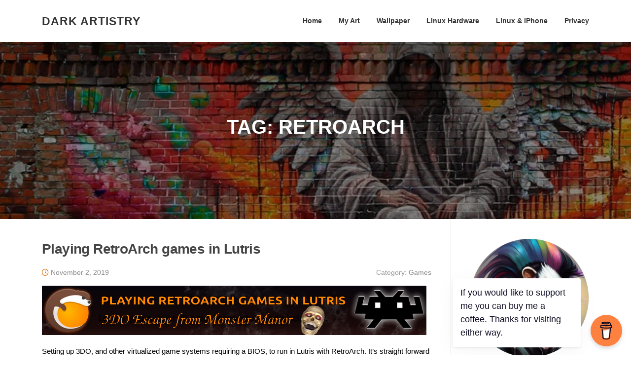

--- FILE ---
content_type: text/html; charset=UTF-8
request_url: https://www.darkartistry.com/tag/retroarch/
body_size: 13053
content:
<!DOCTYPE html>
<html lang="en-US">
<head>
<meta charset="UTF-8">
<meta name="viewport" content="width=device-width, initial-scale=1">
<link rel="profile" href="http://gmpg.org/xfn/11">
<link rel="pingback" href="">

<meta name='robots' content='index, follow, max-image-preview:large, max-snippet:-1, max-video-preview:-1' />

	<!-- This site is optimized with the Yoast SEO plugin v26.8 - https://yoast.com/product/yoast-seo-wordpress/ -->
	<title>retroarch Archives - Dark Artistry</title>
	<link rel="canonical" href="https://www.darkartistry.com/tag/retroarch/" />
	<meta property="og:locale" content="en_US" />
	<meta property="og:type" content="article" />
	<meta property="og:title" content="retroarch Archives - Dark Artistry" />
	<meta property="og:url" content="https://www.darkartistry.com/tag/retroarch/" />
	<meta property="og:site_name" content="Dark Artistry" />
	<meta name="twitter:card" content="summary_large_image" />
	<script type="application/ld+json" class="yoast-schema-graph">{"@context":"https://schema.org","@graph":[{"@type":"CollectionPage","@id":"https://www.darkartistry.com/tag/retroarch/","url":"https://www.darkartistry.com/tag/retroarch/","name":"retroarch Archives - Dark Artistry","isPartOf":{"@id":"https://www.darkartistry.com/#website"},"primaryImageOfPage":{"@id":"https://www.darkartistry.com/tag/retroarch/#primaryimage"},"image":{"@id":"https://www.darkartistry.com/tag/retroarch/#primaryimage"},"thumbnailUrl":"https://www.darkartistry.com/wp-content/uploads/2019/11/lutris_monstermanor_banner.png","breadcrumb":{"@id":"https://www.darkartistry.com/tag/retroarch/#breadcrumb"},"inLanguage":"en-US"},{"@type":"ImageObject","inLanguage":"en-US","@id":"https://www.darkartistry.com/tag/retroarch/#primaryimage","url":"https://www.darkartistry.com/wp-content/uploads/2019/11/lutris_monstermanor_banner.png","contentUrl":"https://www.darkartistry.com/wp-content/uploads/2019/11/lutris_monstermanor_banner.png","width":780,"height":100},{"@type":"BreadcrumbList","@id":"https://www.darkartistry.com/tag/retroarch/#breadcrumb","itemListElement":[{"@type":"ListItem","position":1,"name":"Home","item":"https://www.darkartistry.com/"},{"@type":"ListItem","position":2,"name":"retroarch"}]},{"@type":"WebSite","@id":"https://www.darkartistry.com/#website","url":"https://www.darkartistry.com/","name":"Dark Artistry","description":"Programming, Art, Linux, and Open Source","publisher":{"@id":"https://www.darkartistry.com/#/schema/person/512f3faa8039c21a553a7a98e3f85081"},"alternateName":"DarkAristry","potentialAction":[{"@type":"SearchAction","target":{"@type":"EntryPoint","urlTemplate":"https://www.darkartistry.com/?s={search_term_string}"},"query-input":{"@type":"PropertyValueSpecification","valueRequired":true,"valueName":"search_term_string"}}],"inLanguage":"en-US"},{"@type":["Person","Organization"],"@id":"https://www.darkartistry.com/#/schema/person/512f3faa8039c21a553a7a98e3f85081","name":"mohawke","image":{"@type":"ImageObject","inLanguage":"en-US","@id":"https://www.darkartistry.com/#/schema/person/image/","url":"https://www.darkartistry.com/wp-content/uploads/2022/07/funny.png","contentUrl":"https://www.darkartistry.com/wp-content/uploads/2022/07/funny.png","width":256,"height":251,"caption":"mohawke"},"logo":{"@id":"https://www.darkartistry.com/#/schema/person/image/"},"sameAs":["https://www.darkartistry.com","https://www.youtube.com/channel/UCanyFdpm3Zi3ZTqU8gWBiOA"]}]}</script>
	<!-- / Yoast SEO plugin. -->


<link rel='dns-prefetch' href='//stats.wp.com' />
<link rel='dns-prefetch' href='//jetpack.wordpress.com' />
<link rel='dns-prefetch' href='//s0.wp.com' />
<link rel='dns-prefetch' href='//public-api.wordpress.com' />
<link rel='dns-prefetch' href='//0.gravatar.com' />
<link rel='dns-prefetch' href='//1.gravatar.com' />
<link rel='dns-prefetch' href='//2.gravatar.com' />
<link rel='dns-prefetch' href='//widgets.wp.com' />
<style id='wp-img-auto-sizes-contain-inline-css' type='text/css'>
img:is([sizes=auto i],[sizes^="auto," i]){contain-intrinsic-size:3000px 1500px}
/*# sourceURL=wp-img-auto-sizes-contain-inline-css */
</style>
<style id='wp-emoji-styles-inline-css' type='text/css'>

	img.wp-smiley, img.emoji {
		display: inline !important;
		border: none !important;
		box-shadow: none !important;
		height: 1em !important;
		width: 1em !important;
		margin: 0 0.07em !important;
		vertical-align: -0.1em !important;
		background: none !important;
		padding: 0 !important;
	}
/*# sourceURL=wp-emoji-styles-inline-css */
</style>
<style id='wp-block-library-inline-css' type='text/css'>
:root{--wp-block-synced-color:#7a00df;--wp-block-synced-color--rgb:122,0,223;--wp-bound-block-color:var(--wp-block-synced-color);--wp-editor-canvas-background:#ddd;--wp-admin-theme-color:#007cba;--wp-admin-theme-color--rgb:0,124,186;--wp-admin-theme-color-darker-10:#006ba1;--wp-admin-theme-color-darker-10--rgb:0,107,160.5;--wp-admin-theme-color-darker-20:#005a87;--wp-admin-theme-color-darker-20--rgb:0,90,135;--wp-admin-border-width-focus:2px}@media (min-resolution:192dpi){:root{--wp-admin-border-width-focus:1.5px}}.wp-element-button{cursor:pointer}:root .has-very-light-gray-background-color{background-color:#eee}:root .has-very-dark-gray-background-color{background-color:#313131}:root .has-very-light-gray-color{color:#eee}:root .has-very-dark-gray-color{color:#313131}:root .has-vivid-green-cyan-to-vivid-cyan-blue-gradient-background{background:linear-gradient(135deg,#00d084,#0693e3)}:root .has-purple-crush-gradient-background{background:linear-gradient(135deg,#34e2e4,#4721fb 50%,#ab1dfe)}:root .has-hazy-dawn-gradient-background{background:linear-gradient(135deg,#faaca8,#dad0ec)}:root .has-subdued-olive-gradient-background{background:linear-gradient(135deg,#fafae1,#67a671)}:root .has-atomic-cream-gradient-background{background:linear-gradient(135deg,#fdd79a,#004a59)}:root .has-nightshade-gradient-background{background:linear-gradient(135deg,#330968,#31cdcf)}:root .has-midnight-gradient-background{background:linear-gradient(135deg,#020381,#2874fc)}:root{--wp--preset--font-size--normal:16px;--wp--preset--font-size--huge:42px}.has-regular-font-size{font-size:1em}.has-larger-font-size{font-size:2.625em}.has-normal-font-size{font-size:var(--wp--preset--font-size--normal)}.has-huge-font-size{font-size:var(--wp--preset--font-size--huge)}.has-text-align-center{text-align:center}.has-text-align-left{text-align:left}.has-text-align-right{text-align:right}.has-fit-text{white-space:nowrap!important}#end-resizable-editor-section{display:none}.aligncenter{clear:both}.items-justified-left{justify-content:flex-start}.items-justified-center{justify-content:center}.items-justified-right{justify-content:flex-end}.items-justified-space-between{justify-content:space-between}.screen-reader-text{border:0;clip-path:inset(50%);height:1px;margin:-1px;overflow:hidden;padding:0;position:absolute;width:1px;word-wrap:normal!important}.screen-reader-text:focus{background-color:#ddd;clip-path:none;color:#444;display:block;font-size:1em;height:auto;left:5px;line-height:normal;padding:15px 23px 14px;text-decoration:none;top:5px;width:auto;z-index:100000}html :where(.has-border-color){border-style:solid}html :where([style*=border-top-color]){border-top-style:solid}html :where([style*=border-right-color]){border-right-style:solid}html :where([style*=border-bottom-color]){border-bottom-style:solid}html :where([style*=border-left-color]){border-left-style:solid}html :where([style*=border-width]){border-style:solid}html :where([style*=border-top-width]){border-top-style:solid}html :where([style*=border-right-width]){border-right-style:solid}html :where([style*=border-bottom-width]){border-bottom-style:solid}html :where([style*=border-left-width]){border-left-style:solid}html :where(img[class*=wp-image-]){height:auto;max-width:100%}:where(figure){margin:0 0 1em}html :where(.is-position-sticky){--wp-admin--admin-bar--position-offset:var(--wp-admin--admin-bar--height,0px)}@media screen and (max-width:600px){html :where(.is-position-sticky){--wp-admin--admin-bar--position-offset:0px}}

/*# sourceURL=wp-block-library-inline-css */
</style><style id='wp-block-paragraph-inline-css' type='text/css'>
.is-small-text{font-size:.875em}.is-regular-text{font-size:1em}.is-large-text{font-size:2.25em}.is-larger-text{font-size:3em}.has-drop-cap:not(:focus):first-letter{float:left;font-size:8.4em;font-style:normal;font-weight:100;line-height:.68;margin:.05em .1em 0 0;text-transform:uppercase}body.rtl .has-drop-cap:not(:focus):first-letter{float:none;margin-left:.1em}p.has-drop-cap.has-background{overflow:hidden}:root :where(p.has-background){padding:1.25em 2.375em}:where(p.has-text-color:not(.has-link-color)) a{color:inherit}p.has-text-align-left[style*="writing-mode:vertical-lr"],p.has-text-align-right[style*="writing-mode:vertical-rl"]{rotate:180deg}
/*# sourceURL=https://www.darkartistry.com/wp-includes/blocks/paragraph/style.min.css */
</style>
<style id='wp-block-preformatted-inline-css' type='text/css'>
.wp-block-preformatted{box-sizing:border-box;white-space:pre-wrap}:where(.wp-block-preformatted.has-background){padding:1.25em 2.375em}
/*# sourceURL=https://www.darkartistry.com/wp-includes/blocks/preformatted/style.min.css */
</style>
<style id='global-styles-inline-css' type='text/css'>
:root{--wp--preset--aspect-ratio--square: 1;--wp--preset--aspect-ratio--4-3: 4/3;--wp--preset--aspect-ratio--3-4: 3/4;--wp--preset--aspect-ratio--3-2: 3/2;--wp--preset--aspect-ratio--2-3: 2/3;--wp--preset--aspect-ratio--16-9: 16/9;--wp--preset--aspect-ratio--9-16: 9/16;--wp--preset--color--black: #000000;--wp--preset--color--cyan-bluish-gray: #abb8c3;--wp--preset--color--white: #ffffff;--wp--preset--color--pale-pink: #f78da7;--wp--preset--color--vivid-red: #cf2e2e;--wp--preset--color--luminous-vivid-orange: #ff6900;--wp--preset--color--luminous-vivid-amber: #fcb900;--wp--preset--color--light-green-cyan: #7bdcb5;--wp--preset--color--vivid-green-cyan: #00d084;--wp--preset--color--pale-cyan-blue: #8ed1fc;--wp--preset--color--vivid-cyan-blue: #0693e3;--wp--preset--color--vivid-purple: #9b51e0;--wp--preset--gradient--vivid-cyan-blue-to-vivid-purple: linear-gradient(135deg,rgb(6,147,227) 0%,rgb(155,81,224) 100%);--wp--preset--gradient--light-green-cyan-to-vivid-green-cyan: linear-gradient(135deg,rgb(122,220,180) 0%,rgb(0,208,130) 100%);--wp--preset--gradient--luminous-vivid-amber-to-luminous-vivid-orange: linear-gradient(135deg,rgb(252,185,0) 0%,rgb(255,105,0) 100%);--wp--preset--gradient--luminous-vivid-orange-to-vivid-red: linear-gradient(135deg,rgb(255,105,0) 0%,rgb(207,46,46) 100%);--wp--preset--gradient--very-light-gray-to-cyan-bluish-gray: linear-gradient(135deg,rgb(238,238,238) 0%,rgb(169,184,195) 100%);--wp--preset--gradient--cool-to-warm-spectrum: linear-gradient(135deg,rgb(74,234,220) 0%,rgb(151,120,209) 20%,rgb(207,42,186) 40%,rgb(238,44,130) 60%,rgb(251,105,98) 80%,rgb(254,248,76) 100%);--wp--preset--gradient--blush-light-purple: linear-gradient(135deg,rgb(255,206,236) 0%,rgb(152,150,240) 100%);--wp--preset--gradient--blush-bordeaux: linear-gradient(135deg,rgb(254,205,165) 0%,rgb(254,45,45) 50%,rgb(107,0,62) 100%);--wp--preset--gradient--luminous-dusk: linear-gradient(135deg,rgb(255,203,112) 0%,rgb(199,81,192) 50%,rgb(65,88,208) 100%);--wp--preset--gradient--pale-ocean: linear-gradient(135deg,rgb(255,245,203) 0%,rgb(182,227,212) 50%,rgb(51,167,181) 100%);--wp--preset--gradient--electric-grass: linear-gradient(135deg,rgb(202,248,128) 0%,rgb(113,206,126) 100%);--wp--preset--gradient--midnight: linear-gradient(135deg,rgb(2,3,129) 0%,rgb(40,116,252) 100%);--wp--preset--font-size--small: 13px;--wp--preset--font-size--medium: 20px;--wp--preset--font-size--large: 36px;--wp--preset--font-size--x-large: 42px;--wp--preset--spacing--20: 0.44rem;--wp--preset--spacing--30: 0.67rem;--wp--preset--spacing--40: 1rem;--wp--preset--spacing--50: 1.5rem;--wp--preset--spacing--60: 2.25rem;--wp--preset--spacing--70: 3.38rem;--wp--preset--spacing--80: 5.06rem;--wp--preset--shadow--natural: 6px 6px 9px rgba(0, 0, 0, 0.2);--wp--preset--shadow--deep: 12px 12px 50px rgba(0, 0, 0, 0.4);--wp--preset--shadow--sharp: 6px 6px 0px rgba(0, 0, 0, 0.2);--wp--preset--shadow--outlined: 6px 6px 0px -3px rgb(255, 255, 255), 6px 6px rgb(0, 0, 0);--wp--preset--shadow--crisp: 6px 6px 0px rgb(0, 0, 0);}:where(.is-layout-flex){gap: 0.5em;}:where(.is-layout-grid){gap: 0.5em;}body .is-layout-flex{display: flex;}.is-layout-flex{flex-wrap: wrap;align-items: center;}.is-layout-flex > :is(*, div){margin: 0;}body .is-layout-grid{display: grid;}.is-layout-grid > :is(*, div){margin: 0;}:where(.wp-block-columns.is-layout-flex){gap: 2em;}:where(.wp-block-columns.is-layout-grid){gap: 2em;}:where(.wp-block-post-template.is-layout-flex){gap: 1.25em;}:where(.wp-block-post-template.is-layout-grid){gap: 1.25em;}.has-black-color{color: var(--wp--preset--color--black) !important;}.has-cyan-bluish-gray-color{color: var(--wp--preset--color--cyan-bluish-gray) !important;}.has-white-color{color: var(--wp--preset--color--white) !important;}.has-pale-pink-color{color: var(--wp--preset--color--pale-pink) !important;}.has-vivid-red-color{color: var(--wp--preset--color--vivid-red) !important;}.has-luminous-vivid-orange-color{color: var(--wp--preset--color--luminous-vivid-orange) !important;}.has-luminous-vivid-amber-color{color: var(--wp--preset--color--luminous-vivid-amber) !important;}.has-light-green-cyan-color{color: var(--wp--preset--color--light-green-cyan) !important;}.has-vivid-green-cyan-color{color: var(--wp--preset--color--vivid-green-cyan) !important;}.has-pale-cyan-blue-color{color: var(--wp--preset--color--pale-cyan-blue) !important;}.has-vivid-cyan-blue-color{color: var(--wp--preset--color--vivid-cyan-blue) !important;}.has-vivid-purple-color{color: var(--wp--preset--color--vivid-purple) !important;}.has-black-background-color{background-color: var(--wp--preset--color--black) !important;}.has-cyan-bluish-gray-background-color{background-color: var(--wp--preset--color--cyan-bluish-gray) !important;}.has-white-background-color{background-color: var(--wp--preset--color--white) !important;}.has-pale-pink-background-color{background-color: var(--wp--preset--color--pale-pink) !important;}.has-vivid-red-background-color{background-color: var(--wp--preset--color--vivid-red) !important;}.has-luminous-vivid-orange-background-color{background-color: var(--wp--preset--color--luminous-vivid-orange) !important;}.has-luminous-vivid-amber-background-color{background-color: var(--wp--preset--color--luminous-vivid-amber) !important;}.has-light-green-cyan-background-color{background-color: var(--wp--preset--color--light-green-cyan) !important;}.has-vivid-green-cyan-background-color{background-color: var(--wp--preset--color--vivid-green-cyan) !important;}.has-pale-cyan-blue-background-color{background-color: var(--wp--preset--color--pale-cyan-blue) !important;}.has-vivid-cyan-blue-background-color{background-color: var(--wp--preset--color--vivid-cyan-blue) !important;}.has-vivid-purple-background-color{background-color: var(--wp--preset--color--vivid-purple) !important;}.has-black-border-color{border-color: var(--wp--preset--color--black) !important;}.has-cyan-bluish-gray-border-color{border-color: var(--wp--preset--color--cyan-bluish-gray) !important;}.has-white-border-color{border-color: var(--wp--preset--color--white) !important;}.has-pale-pink-border-color{border-color: var(--wp--preset--color--pale-pink) !important;}.has-vivid-red-border-color{border-color: var(--wp--preset--color--vivid-red) !important;}.has-luminous-vivid-orange-border-color{border-color: var(--wp--preset--color--luminous-vivid-orange) !important;}.has-luminous-vivid-amber-border-color{border-color: var(--wp--preset--color--luminous-vivid-amber) !important;}.has-light-green-cyan-border-color{border-color: var(--wp--preset--color--light-green-cyan) !important;}.has-vivid-green-cyan-border-color{border-color: var(--wp--preset--color--vivid-green-cyan) !important;}.has-pale-cyan-blue-border-color{border-color: var(--wp--preset--color--pale-cyan-blue) !important;}.has-vivid-cyan-blue-border-color{border-color: var(--wp--preset--color--vivid-cyan-blue) !important;}.has-vivid-purple-border-color{border-color: var(--wp--preset--color--vivid-purple) !important;}.has-vivid-cyan-blue-to-vivid-purple-gradient-background{background: var(--wp--preset--gradient--vivid-cyan-blue-to-vivid-purple) !important;}.has-light-green-cyan-to-vivid-green-cyan-gradient-background{background: var(--wp--preset--gradient--light-green-cyan-to-vivid-green-cyan) !important;}.has-luminous-vivid-amber-to-luminous-vivid-orange-gradient-background{background: var(--wp--preset--gradient--luminous-vivid-amber-to-luminous-vivid-orange) !important;}.has-luminous-vivid-orange-to-vivid-red-gradient-background{background: var(--wp--preset--gradient--luminous-vivid-orange-to-vivid-red) !important;}.has-very-light-gray-to-cyan-bluish-gray-gradient-background{background: var(--wp--preset--gradient--very-light-gray-to-cyan-bluish-gray) !important;}.has-cool-to-warm-spectrum-gradient-background{background: var(--wp--preset--gradient--cool-to-warm-spectrum) !important;}.has-blush-light-purple-gradient-background{background: var(--wp--preset--gradient--blush-light-purple) !important;}.has-blush-bordeaux-gradient-background{background: var(--wp--preset--gradient--blush-bordeaux) !important;}.has-luminous-dusk-gradient-background{background: var(--wp--preset--gradient--luminous-dusk) !important;}.has-pale-ocean-gradient-background{background: var(--wp--preset--gradient--pale-ocean) !important;}.has-electric-grass-gradient-background{background: var(--wp--preset--gradient--electric-grass) !important;}.has-midnight-gradient-background{background: var(--wp--preset--gradient--midnight) !important;}.has-small-font-size{font-size: var(--wp--preset--font-size--small) !important;}.has-medium-font-size{font-size: var(--wp--preset--font-size--medium) !important;}.has-large-font-size{font-size: var(--wp--preset--font-size--large) !important;}.has-x-large-font-size{font-size: var(--wp--preset--font-size--x-large) !important;}
/*# sourceURL=global-styles-inline-css */
</style>

<style id='classic-theme-styles-inline-css' type='text/css'>
/*! This file is auto-generated */
.wp-block-button__link{color:#fff;background-color:#32373c;border-radius:9999px;box-shadow:none;text-decoration:none;padding:calc(.667em + 2px) calc(1.333em + 2px);font-size:1.125em}.wp-block-file__button{background:#32373c;color:#fff;text-decoration:none}
/*# sourceURL=/wp-includes/css/classic-themes.min.css */
</style>
<link rel='stylesheet' id='buy-me-a-coffee-css' href='https://www.darkartistry.com/wp-content/plugins/buymeacoffee/public/css/buy-me-a-coffee-public.css?ver=4.4.2' type='text/css' media='all' />
<link rel='stylesheet' id='foobox-free-min-css' href='https://www.darkartistry.com/wp-content/plugins/foobox-image-lightbox/free/css/foobox.free.min.css?ver=2.7.41' type='text/css' media='all' />
<link rel='stylesheet' id='screenr-fa-css' href='https://www.darkartistry.com/wp-content/themes/screenr/assets/fontawesome-v6/css/all.min.css?ver=6.5.1' type='text/css' media='all' />
<link rel='stylesheet' id='screenr-fa-shims-css' href='https://www.darkartistry.com/wp-content/themes/screenr/assets/fontawesome-v6/css/v4-shims.min.css?ver=6.5.1' type='text/css' media='all' />
<link rel='stylesheet' id='bootstrap-css' href='https://www.darkartistry.com/wp-content/themes/screenr/assets/css/bootstrap.min.css?ver=4.0.0' type='text/css' media='all' />
<link rel='stylesheet' id='screenr-style-css' href='https://www.darkartistry.com/wp-content/themes/screenr/style.css?ver=6.9' type='text/css' media='all' />
<style id='screenr-style-inline-css' type='text/css'>
	#page-header-cover.swiper-slider.no-image .swiper-slide .overlay {
		background-color: #000000;
		opacity: 1;
	}
	
	
	
	
	
	
	
			input[type="reset"], input[type="submit"], input[type="submit"],
		.btn-theme-primary,
		.btn-theme-primary-outline:hover,
		.features-content .features__item,
		.nav-links a:hover,
		.woocommerce #respond input#submit, .woocommerce a.button, .woocommerce button.button, .woocommerce input.button, .woocommerce button.button.alt
		{
			background-color: #d66b00;
		}
		textarea:focus,
		input[type="date"]:focus,
		input[type="datetime"]:focus,
		input[type="datetime-local"]:focus,
		input[type="email"]:focus,
		input[type="month"]:focus,
		input[type="number"]:focus,
		input[type="password"]:focus,
		input[type="search"]:focus,
		input[type="tel"]:focus,
		input[type="text"]:focus,
		input[type="time"]:focus,
		input[type="url"]:focus,
		input[type="week"]:focus {
			border-color: #d66b00;
		}

		a,
		.screen-reader-text:hover,
		.screen-reader-text:active,
		.screen-reader-text:focus,
		.header-social a,
		.nav-menu li.current-menu-item > a,
		.nav-menu a:hover,
		.nav-menu ul li a:hover,
		.nav-menu li.onepress-current-item > a,
		.nav-menu ul li.current-menu-item > a,
		.nav-menu > li a.menu-actived,
		.nav-menu.nav-menu-mobile li.nav-current-item > a,
		.site-footer a,
		.site-footer .btt a:hover,
		.highlight,
		.entry-meta a:hover,
		.entry-meta i,
		.sticky .entry-title:after,
		#comments .comment .comment-wrapper .comment-meta .comment-time:hover, #comments .comment .comment-wrapper .comment-meta .comment-reply-link:hover, #comments .comment .comment-wrapper .comment-meta .comment-edit-link:hover,
		.sidebar .widget a:hover,
		.services-content .service-card-icon i,
		.contact-details i,
		.contact-details a .contact-detail-value:hover, .contact-details .contact-detail-value:hover,
		.btn-theme-primary-outline
		{
			color: #d66b00;
		}

		.entry-content blockquote {
			border-left: 3px solid #d66b00;
		}

		.btn-theme-primary-outline, .btn-theme-primary-outline:hover {
			border-color: #d66b00;
		}
		.section-news .entry-grid-elements {
			border-top-color: #d66b00;
		}
			.gallery-carousel .g-item{
		padding: 0px 10px;
	}
	.gallery-carousel {
		margin-left: -10px;
		margin-right: -10px;
	}
	.gallery-grid .g-item, .gallery-masonry .g-item .inner {
		padding: 10px;
	}
	.gallery-grid, .gallery-masonry {
		margin: -10px;
	}
	
/*# sourceURL=screenr-style-inline-css */
</style>
<link rel='stylesheet' id='screenr-gallery-lightgallery-css' href='https://www.darkartistry.com/wp-content/themes/screenr/assets/css/lightgallery.css?ver=6.9' type='text/css' media='all' />
<link rel='stylesheet' id='jetpack_likes-css' href='https://www.darkartistry.com/wp-content/plugins/jetpack/modules/likes/style.css?ver=15.4' type='text/css' media='all' />
<script type="text/javascript" src="https://www.darkartistry.com/wp-includes/js/jquery/jquery.min.js?ver=3.7.1" id="jquery-core-js"></script>
<script type="text/javascript" src="https://www.darkartistry.com/wp-includes/js/jquery/jquery-migrate.min.js?ver=3.4.1" id="jquery-migrate-js"></script>
<script type="text/javascript" src="https://www.darkartistry.com/wp-content/plugins/buymeacoffee/public/js/buy-me-a-coffee-public.js?ver=4.4.2" id="buy-me-a-coffee-js"></script>
<script type="text/javascript" id="foobox-free-min-js-before">
/* <![CDATA[ */
/* Run FooBox FREE (v2.7.41) */
var FOOBOX = window.FOOBOX = {
	ready: true,
	disableOthers: true,
	o: {wordpress: { enabled: true }, captions: { onlyShowOnHover: true, dataTitle: ["captionTitle","title"], dataDesc: ["captionDesc","description"] }, rel: '', excludes:'.fbx-link,.nofoobox,.nolightbox,a[href*="pinterest.com/pin/create/button/"]', affiliate : { enabled: false }, error: "Could not load the item"},
	selectors: [
		".foogallery-container.foogallery-lightbox-foobox", ".foogallery-container.foogallery-lightbox-foobox-free", ".gallery", ".wp-block-gallery", ".wp-caption", ".wp-block-image", "a:has(img[class*=wp-image-])", ".post a:has(img[class*=wp-image-])", ".foobox"
	],
	pre: function( $ ){
		// Custom JavaScript (Pre)
		
	},
	post: function( $ ){
		// Custom JavaScript (Post)
		
		// Custom Captions Code
		
	},
	custom: function( $ ){
		// Custom Extra JS
		
	}
};
//# sourceURL=foobox-free-min-js-before
/* ]]> */
</script>
<script type="text/javascript" src="https://www.darkartistry.com/wp-content/plugins/foobox-image-lightbox/free/js/foobox.free.min.js?ver=2.7.41" id="foobox-free-min-js"></script>
<link rel="https://api.w.org/" href="https://www.darkartistry.com/wp-json/" /><link rel="alternate" title="JSON" type="application/json" href="https://www.darkartistry.com/wp-json/wp/v2/tags/100" /><meta name="generator" content="WordPress 6.9" />
        <script data-name="BMC-Widget" src="https://cdnjs.buymeacoffee.com/1.0.0/widget.prod.min.js" data-id="mohawke" data-description="Support me on Buy Me a Coffee!" data-message="If you would like to support me you can buy me a coffee. Thanks for visiting either way." data-color="#FF813F" data-position="right" data-x_margin="18" data-y_margin="18">
        </script>
        	<style>img#wpstats{display:none}</style>
		<link rel="icon" href="https://www.darkartistry.com/wp-content/uploads/2019/06/cropped-DarkArtistry2-32x32.jpeg" sizes="32x32" />
<link rel="icon" href="https://www.darkartistry.com/wp-content/uploads/2019/06/cropped-DarkArtistry2-192x192.jpeg" sizes="192x192" />
<link rel="apple-touch-icon" href="https://www.darkartistry.com/wp-content/uploads/2019/06/cropped-DarkArtistry2-180x180.jpeg" />
<meta name="msapplication-TileImage" content="https://www.darkartistry.com/wp-content/uploads/2019/06/cropped-DarkArtistry2-270x270.jpeg" />
<link rel='stylesheet' id='gravatar-profile-widget-css' href='https://www.darkartistry.com/wp-content/plugins/jetpack/modules/widgets/gravatar-profile.css?ver=20120711' type='text/css' media='all' />
<link rel='stylesheet' id='gravatar-card-services-css' href='https://secure.gravatar.com/css/services.css?ver=202605' type='text/css' media='all' />
</head>

<body class="archive tag tag-retroarch tag-100 wp-theme-screenr hfeed has-site-title has-site-tagline header-layout-fixed">
<div id="page" class="site">
	<a class="skip-link screen-reader-text" href="#content">Skip to content</a>
    	<header id="masthead" class="site-header" role="banner">
		<div class="container">
			    <div class="site-branding">
                        <p class="site-title"><a href="https://www.darkartistry.com/" rel="home">Dark Artistry</a></p>
                    </div><!-- .site-branding -->
    
			<div class="header-right-wrapper">
				<a href="#" id="nav-toggle">Menu<span></span></a>
				<nav id="site-navigation" class="main-navigation" role="navigation">
					<ul class="nav-menu">
						<li id="menu-item-48" class="menu-item menu-item-type-custom menu-item-object-custom menu-item-home menu-item-48"><a href="https://www.darkartistry.com/">Home</a></li>
<li id="menu-item-725" class="menu-item menu-item-type-post_type menu-item-object-page menu-item-725"><a href="https://www.darkartistry.com/art/">My Art</a></li>
<li id="menu-item-2205" class="menu-item menu-item-type-post_type menu-item-object-page menu-item-2205"><a href="https://www.darkartistry.com/wallpapers/">Wallpaper</a></li>
<li id="menu-item-4063" class="menu-item menu-item-type-post_type menu-item-object-page menu-item-4063"><a href="https://www.darkartistry.com/linux-laptops-phones-tablets/">Linux Hardware</a></li>
<li id="menu-item-4650" class="menu-item menu-item-type-post_type menu-item-object-page menu-item-4650"><a href="https://www.darkartistry.com/linux-iphone/">Linux &amp; iPhone</a></li>
<li id="menu-item-573" class="menu-item menu-item-type-post_type menu-item-object-page menu-item-privacy-policy menu-item-573"><a rel="privacy-policy" href="https://www.darkartistry.com/privacy/">Privacy</a></li>
					</ul>
				</nav>
				<!-- #site-navigation -->
			</div>

		</div>
	</header><!-- #masthead -->
	<section id="page-header-cover" class="section-slider swiper-slider fixed has-image" >
		<div class="swiper-container" data-autoplay="0">
			<div class="swiper-wrapper ">
				<div class="swiper-slide slide-align-center " style="background-image: url('https://www.darkartistry.com/wp-content/uploads/2025/02/header-default-1.jpg');" ><div class="swiper-slide-intro"><div class="swiper-intro-inner" style="padding-top: 13%; padding-bottom: 13%; " ><h2 class="swiper-slide-heading">Tag: <span>retroarch</span></h2></div></div><div class="overlay"></div></div>			</div>
		</div>
	</section>
	
	<div id="content" class="site-content">

		<div id="content-inside" class="container right-sidebar">
			<div id="primary" class="content-area">
				<main id="main" class="site-main" role="main">

				
										
						
<article id="post-1143" class="post-1143 post type-post status-publish format-standard has-post-thumbnail hentry category-games category-linux category-misc category-software category-tutorials tag-3do tag-lutris tag-retroarch">
	<header class="entry-header">
		<h2 class="entry-title"><a href="https://www.darkartistry.com/playing-retroarch-games-in-lutris/" rel="bookmark">Playing RetroArch games in Lutris</a></h2>
					<div class="entry-meta">
				<span class="posted-on"><i aria-hidden="true" class="fa fa-clock-o"></i> <a href="https://www.darkartistry.com/playing-retroarch-games-in-lutris/" rel="bookmark"><time class="entry-date published updated" datetime="2019-11-02T11:33:47-04:00">November 2, 2019</time></a></span><span class="meta-cate">Category: <a href="https://www.darkartistry.com/category/games/">Games</a></span>			</div><!-- .entry-meta -->
		
		<div class="entry-thumb"><img width="780" height="100" src="https://www.darkartistry.com/wp-content/uploads/2019/11/lutris_monstermanor_banner.png" class="attachment-screenr-blog-list size-screenr-blog-list wp-post-image" alt="" decoding="async" fetchpriority="high" srcset="https://www.darkartistry.com/wp-content/uploads/2019/11/lutris_monstermanor_banner.png 780w, https://www.darkartistry.com/wp-content/uploads/2019/11/lutris_monstermanor_banner-300x38.png 300w, https://www.darkartistry.com/wp-content/uploads/2019/11/lutris_monstermanor_banner-768x98.png 768w" sizes="(max-width: 780px) 100vw, 780px" /></div>	</header><!-- .entry-header -->
	<div class="entry-content">
		<p>Setting up 3DO, and other virtualized game systems requiring a BIOS, to run in Lutris with RetroArch. It’s straight forward and will be similar for each platform. My Logitech controller worked as expected as well; however, I did update everything in RetroArch before setting up in Lutris so I am&#8230;</p>
	</div><!-- .entry-content -->
	
	<div class="entry-more">
		<a href="https://www.darkartistry.com/playing-retroarch-games-in-lutris/" title="Playing RetroArch games in Lutris" class="btn btn-theme-primary">read more<i aria-hidden="true" class="fa fa-chevron-right"></i></a>
	</div>

</article><!-- #post-## -->

					
					
				
				</main><!-- #main -->
			</div><!-- #primary -->

			
<div id="secondary" class="widget-area sidebar" role="complementary">
	<section id="grofile-3" class="widget widget-grofile grofile">			<img
				src="https://0.gravatar.com/avatar/d1ee355d9ceccf94c21183676a6fa8b3?s=320"
				srcset="https://0.gravatar.com/avatar/d1ee355d9ceccf94c21183676a6fa8b3?s=320 1x, https://0.gravatar.com/avatar/d1ee355d9ceccf94c21183676a6fa8b3?s=480 1.5x, https://0.gravatar.com/avatar/d1ee355d9ceccf94c21183676a6fa8b3?s=640 2x, https://0.gravatar.com/avatar/d1ee355d9ceccf94c21183676a6fa8b3?s=960 3x, https://0.gravatar.com/avatar/d1ee355d9ceccf94c21183676a6fa8b3?s=1280 4x"
				class="grofile-thumbnail no-grav"
				alt="Mohawke"
				loading="lazy" />
			<div class="grofile-meta">
				<h4><a href="https://gravatar.com/mohawke943e15410a">Mohawke</a></h4>
				<p></p>
			</div>

			
			<p><a href="https://gravatar.com/mohawke943e15410a" class="grofile-full-link">
				View Full Profile &rarr;			</a></p>

			</section><section id="search-3" class="widget widget_search"><form role="search" method="get" class="search-form" action="https://www.darkartistry.com/">
				<label>
					<span class="screen-reader-text">Search for:</span>
					<input type="search" class="search-field" placeholder="Search &hellip;" value="" name="s" />
				</label>
				<input type="submit" class="search-submit" value="Search" />
			</form></section>
		<section id="recent-posts-2" class="widget widget_recent_entries">
		<h2 class="widget-title">Recent Posts</h2>
		<ul>
											<li>
					<a href="https://www.darkartistry.com/thinking-about-moving-to-linux-from-windows-as-a-non-technical-user/">Thinking about moving to Linux from Windows as a non-technical user?</a>
									</li>
											<li>
					<a href="https://www.darkartistry.com/quick-install-xonsh-python-shell-with-pipx/">Quick install xonsh Python Shell with Pipx</a>
									</li>
											<li>
					<a href="https://www.darkartistry.com/purchasing-system-76-in-2025/">Purchasing System 76 in 2025</a>
									</li>
											<li>
					<a href="https://www.darkartistry.com/my-top-five-linux-applications-of-2025/">My top five Linux applications of 2025</a>
									</li>
											<li>
					<a href="https://www.darkartistry.com/cachyos-and-kde/">CachyOS and KDE</a>
									</li>
					</ul>

		</section><section id="categories-2" class="widget widget_categories"><h2 class="widget-title">Categories</h2><form action="https://www.darkartistry.com" method="get"><label class="screen-reader-text" for="cat">Categories</label><select  name='cat' id='cat' class='postform'>
	<option value='-1'>Select Category</option>
	<option class="level-0" value="19">Art</option>
	<option class="level-0" value="253">Artificial Intelligence</option>
	<option class="level-0" value="331">ASCII art</option>
	<option class="level-0" value="67">DLang</option>
	<option class="level-0" value="193">Example</option>
	<option class="level-0" value="283">Flet</option>
	<option class="level-0" value="36">Games</option>
	<option class="level-0" value="23">Graphics</option>
	<option class="level-0" value="209">Gtk</option>
	<option class="level-0" value="306">Haiku OS</option>
	<option class="level-0" value="68">Hardware</option>
	<option class="level-0" value="33">Linux</option>
	<option class="level-0" value="32">Mac</option>
	<option class="level-0" value="1">Misc</option>
	<option class="level-0" value="92">Nim</option>
	<option class="level-0" value="272">Open Source</option>
	<option class="level-0" value="93">PowerShell</option>
	<option class="level-0" value="4">Programming</option>
	<option class="level-0" value="223">Python 3</option>
	<option class="level-0" value="103">Reviews</option>
	<option class="level-0" value="309">Security</option>
	<option class="level-0" value="5">Software</option>
	<option class="level-0" value="332">Terminal program</option>
	<option class="level-0" value="333">Terminal/Console App</option>
	<option class="level-0" value="330">TUI</option>
	<option class="level-0" value="6">Tutorials</option>
	<option class="level-0" value="40">Windows</option>
</select>
</form><script type="text/javascript">
/* <![CDATA[ */

( ( dropdownId ) => {
	const dropdown = document.getElementById( dropdownId );
	function onSelectChange() {
		setTimeout( () => {
			if ( 'escape' === dropdown.dataset.lastkey ) {
				return;
			}
			if ( dropdown.value && parseInt( dropdown.value ) > 0 && dropdown instanceof HTMLSelectElement ) {
				dropdown.parentElement.submit();
			}
		}, 250 );
	}
	function onKeyUp( event ) {
		if ( 'Escape' === event.key ) {
			dropdown.dataset.lastkey = 'escape';
		} else {
			delete dropdown.dataset.lastkey;
		}
	}
	function onClick() {
		delete dropdown.dataset.lastkey;
	}
	dropdown.addEventListener( 'keyup', onKeyUp );
	dropdown.addEventListener( 'click', onClick );
	dropdown.addEventListener( 'change', onSelectChange );
})( "cat" );

//# sourceURL=WP_Widget_Categories%3A%3Awidget
/* ]]> */
</script>
</section><section id="linkcat-2" class="widget widget_links"><h2 class="widget-title">Links</h2>
	<ul class='xoxo blogroll'>
<li><a href="https://archiveapp.org/" title="Open source software archive." target="_blank">Archive App</a></li>
<li><a href="https://archivegame.org/" title="Open source games archive." target="_blank">Archive Game</a></li>
<li><a href="https://archiveos.org/" title="OS Archive" target="_blank">Archive OS</a></li>
<li><a href="https://cachyos.org/" title="Absolutely my favorite distro ever." target="_blank">CachyOS</a></li>
<li><a href="https://distrowatch.com/" title="Open OS listing and ranking." target="_blank">DistroWatch</a></li>
<li><a href="https://www.fosshub.com/" title="Safe open source project listing." target="_blank">FOSSHUB</a></li>
<li><a href="https://www.freebsd.org" title="Secure and open source focused Unix based OS." target="_blank">FreeBSD</a></li>
<li><a href="https://www.freewear.org/" title="Open source clothing, mugs, and stickers that give back to the open source projects." target="_blank">Freewear</a></li>
<li><a href="https://www.haiku-os.org" title="Rewrite of BeOS.">HaikuOS</a></li>
<li><a href="https://www.hellotux.com/" title="Linux branded shirt sales." target="_blank">HelloTux</a></li>
<li><a href="https://www.kali.org/">Kali Linux For &quot;ethical&quot; hackers</a></li>
<li><a href="https://www.parrotsec.org/">Parrot OS</a></li>
<li><a href="https://www.qubes-os.org" title="Security and privacy focused containerized Linux ditribution.">Qubes Linux</a></li>
<li><a href="https://suckless.org" target="_blank">Suckless</a></li>
<li><a href="https://tails.boum.org/">Tails Linux For Security and Privacy</a></li>
<li><a href="https://www.w3schools.com/tutorials/index.php">W3C Free Detailed Coding Tutorials</a></li>

	</ul>
</section>
</div><!-- #secondary -->

		</div><!--#content-inside -->
	</div><!-- #content -->

	<footer id="colophon" class="site-footer" role="contentinfo">
					<div class="footer-widgets section-padding ">
				<div class="container">
					<div class="row">
														<div id="footer-1" class="col-md-3 col-sm-12 footer-column widget-area sidebar" role="complementary">
									<aside id="block-7" class="widget widget_block"><a href="https://www.darkartistry.com/privacy/">Privacy Statement</a><br>
<a href="https://github.com/M0hawke">GitHub</a><br><a href="https://www.youtube.com/channel/UCanyFdpm3Zi3ZTqU8gWBiOA" target="_blank">YouTube</a><br><br>
<h4 style="color: #ffffff;">Licensing</h4>
<a href="http://www.wtfpl.net" target="_blank" title="Do What The Fuck You Want To Public License">WTFPL</a><br></aside>								</div>
																<div id="footer-2" class="col-md-3 col-sm-12 footer-column widget-area sidebar" role="complementary">
									<aside id="block-12" class="widget widget_block"><h4 style="color: #ffffff;">Real News</h4><a href="https://www.youtube.com/channel/UCJb3YLSqBdSSx-86_ByHb3Q">Texas Paul</a><br><a href="https://www.youtube.com/@SecularTalk" title="Real news from a real person that is not controlled by the elites.">Secular Talk</a><br><a href="https://www.youtube.com/channel/UCyxcZgX1wNU-nk1yB9CvzSw" title="Real news from a real person that is not controlled by the elites.">Aaron Parnas</a><br><a href="https://youtu.be/PyT6ZKKzCSM" title="Real new from real people not controlled by the elites">BTG</a></aside>								</div>
																<div id="footer-3" class="col-md-3 col-sm-12 footer-column widget-area sidebar" role="complementary">
									<aside id="block-11" class="widget widget_block"><h4 style="color: #ffffff;">Destruction of Democracy, Freedom, and Equality</h4>
<a href="https://www.project2025.observer/en">Project 2025 Tracker</a><br>
<a href="https://www.trumpactiontracker.info/?">Action Tracker</a><br>
<a href="https://didtrumpgolftoday.com/">Golf Tracker</a><br>
<a href="https://www.reuters.com/investigates/special-report/usa-trump-retribution-tracker/">Retribution Tracker</a><br>
<a href="https://choosedemocracy.us/tracking-trackers/">Tracking Trackers</a><br>
<a href="https://trumpinsight.com/donald-trump-net-worth">Trump Wealth Tracker</a><br>
<a href="https://corruptioncounter.com/">Corruption Counter</a><br><a href="https://www.lawyeroyer.com/p/pardon-trackers">Pardon Tracker (paid)</a><br><a href="https://electiontruthalliance.org/about-us/">Election Research</a><br><br><h4 style="color: #ffffff;">Scary Shit</h4><a href="https://www.authoritarian-stack.info/">Authoritarian Stack</a></aside>								</div>
																<div id="footer-4" class="col-md-3 col-sm-12 footer-column widget-area sidebar" role="complementary">
									<aside id="block-10" class="widget widget_block"><h4 style="color: #ffffff;">Security, Privacy, & Open Source</h4>
<a href="https://www.eff.org/" target="_blank" title="Electronic Frontier Foundation">EFF</a><br><a href="https://sls.eff.org" target="_blank" title="Street Level Surveillance">EFF SLS</a><br><a href="https://opensource.org/about" target="_blank" title="Open Source Initiative">OSI</a><br><a href="https://epic.org/" target="_blank">EPIC</a><br><a href="https://www.staysafeonline.org" target="_blank" title="National Cybersecurity Alliance">NCA</a><br><br><h4 style="color: #ffffff;">Stay Secure</h4><a href="https://www.sans.org/newsletters/" target="_blank">SANS</a><br><a href="https://www.spamhaus.org" target="_blank">Spamhaus</a><br><a href="https://openssf.org" target="_blank" title="Open Source Security Foundation">OpenSSF</a><br><a href="https://linuxsecurity.com/advisories" target="_blank">Linux Security Advisory</a>
<br><a href="https://privacy.net" target="_blank">privacy.net</a></aside>								</div>
													</div>
				</div>
			</div>
		
        	<div class=" site-info">
		<div class="container">
			<div class="site-copyright">
				Copyright &copy; 2026 Dark Artistry. All Rights Reserved.			</div><!-- .site-copyright -->
			<div class="theme-info">
				<a href="https://www.famethemes.com/themes/screenr">Screenr parallax theme</a> by FameThemes			</div>
		</div>
	</div><!-- .site-info -->
	
	</footer><!-- #colophon -->
</div><!-- #page -->

<script type="speculationrules">
{"prefetch":[{"source":"document","where":{"and":[{"href_matches":"/*"},{"not":{"href_matches":["/wp-*.php","/wp-admin/*","/wp-content/uploads/*","/wp-content/*","/wp-content/plugins/*","/wp-content/themes/screenr/*","/*\\?(.+)"]}},{"not":{"selector_matches":"a[rel~=\"nofollow\"]"}},{"not":{"selector_matches":".no-prefetch, .no-prefetch a"}}]},"eagerness":"conservative"}]}
</script>
<script type="text/javascript" src="https://www.darkartistry.com/wp-content/themes/screenr/assets/js/plugins.js?ver=4.0.0" id="screenr-plugin-js"></script>
<script type="text/javascript" src="https://www.darkartistry.com/wp-content/themes/screenr/assets/js/bootstrap.bundle.min.js?ver=4.0.0" id="bootstrap-js"></script>
<script type="text/javascript" id="screenr-theme-js-extra">
/* <![CDATA[ */
var Screenr = {"ajax_url":"https://www.darkartistry.com/wp-admin/admin-ajax.php","full_screen_slider":"","header_layout":"","slider_parallax":"1","is_home_front_page":"0","autoplay":"7000","speed":"700","effect":"slide","gallery_enable":"1"};
//# sourceURL=screenr-theme-js-extra
/* ]]> */
</script>
<script type="text/javascript" src="https://www.darkartistry.com/wp-content/themes/screenr/assets/js/theme.js?ver=20120206" id="screenr-theme-js"></script>
<script type="text/javascript" id="jetpack-stats-js-before">
/* <![CDATA[ */
_stq = window._stq || [];
_stq.push([ "view", {"v":"ext","blog":"36813855","post":"0","tz":"-5","srv":"www.darkartistry.com","arch_tag":"retroarch","arch_results":"1","j":"1:15.4"} ]);
_stq.push([ "clickTrackerInit", "36813855", "0" ]);
//# sourceURL=jetpack-stats-js-before
/* ]]> */
</script>
<script type="text/javascript" src="https://stats.wp.com/e-202605.js" id="jetpack-stats-js" defer="defer" data-wp-strategy="defer"></script>
<script id="wp-emoji-settings" type="application/json">
{"baseUrl":"https://s.w.org/images/core/emoji/17.0.2/72x72/","ext":".png","svgUrl":"https://s.w.org/images/core/emoji/17.0.2/svg/","svgExt":".svg","source":{"concatemoji":"https://www.darkartistry.com/wp-includes/js/wp-emoji-release.min.js?ver=6.9"}}
</script>
<script type="module">
/* <![CDATA[ */
/*! This file is auto-generated */
const a=JSON.parse(document.getElementById("wp-emoji-settings").textContent),o=(window._wpemojiSettings=a,"wpEmojiSettingsSupports"),s=["flag","emoji"];function i(e){try{var t={supportTests:e,timestamp:(new Date).valueOf()};sessionStorage.setItem(o,JSON.stringify(t))}catch(e){}}function c(e,t,n){e.clearRect(0,0,e.canvas.width,e.canvas.height),e.fillText(t,0,0);t=new Uint32Array(e.getImageData(0,0,e.canvas.width,e.canvas.height).data);e.clearRect(0,0,e.canvas.width,e.canvas.height),e.fillText(n,0,0);const a=new Uint32Array(e.getImageData(0,0,e.canvas.width,e.canvas.height).data);return t.every((e,t)=>e===a[t])}function p(e,t){e.clearRect(0,0,e.canvas.width,e.canvas.height),e.fillText(t,0,0);var n=e.getImageData(16,16,1,1);for(let e=0;e<n.data.length;e++)if(0!==n.data[e])return!1;return!0}function u(e,t,n,a){switch(t){case"flag":return n(e,"\ud83c\udff3\ufe0f\u200d\u26a7\ufe0f","\ud83c\udff3\ufe0f\u200b\u26a7\ufe0f")?!1:!n(e,"\ud83c\udde8\ud83c\uddf6","\ud83c\udde8\u200b\ud83c\uddf6")&&!n(e,"\ud83c\udff4\udb40\udc67\udb40\udc62\udb40\udc65\udb40\udc6e\udb40\udc67\udb40\udc7f","\ud83c\udff4\u200b\udb40\udc67\u200b\udb40\udc62\u200b\udb40\udc65\u200b\udb40\udc6e\u200b\udb40\udc67\u200b\udb40\udc7f");case"emoji":return!a(e,"\ud83e\u1fac8")}return!1}function f(e,t,n,a){let r;const o=(r="undefined"!=typeof WorkerGlobalScope&&self instanceof WorkerGlobalScope?new OffscreenCanvas(300,150):document.createElement("canvas")).getContext("2d",{willReadFrequently:!0}),s=(o.textBaseline="top",o.font="600 32px Arial",{});return e.forEach(e=>{s[e]=t(o,e,n,a)}),s}function r(e){var t=document.createElement("script");t.src=e,t.defer=!0,document.head.appendChild(t)}a.supports={everything:!0,everythingExceptFlag:!0},new Promise(t=>{let n=function(){try{var e=JSON.parse(sessionStorage.getItem(o));if("object"==typeof e&&"number"==typeof e.timestamp&&(new Date).valueOf()<e.timestamp+604800&&"object"==typeof e.supportTests)return e.supportTests}catch(e){}return null}();if(!n){if("undefined"!=typeof Worker&&"undefined"!=typeof OffscreenCanvas&&"undefined"!=typeof URL&&URL.createObjectURL&&"undefined"!=typeof Blob)try{var e="postMessage("+f.toString()+"("+[JSON.stringify(s),u.toString(),c.toString(),p.toString()].join(",")+"));",a=new Blob([e],{type:"text/javascript"});const r=new Worker(URL.createObjectURL(a),{name:"wpTestEmojiSupports"});return void(r.onmessage=e=>{i(n=e.data),r.terminate(),t(n)})}catch(e){}i(n=f(s,u,c,p))}t(n)}).then(e=>{for(const n in e)a.supports[n]=e[n],a.supports.everything=a.supports.everything&&a.supports[n],"flag"!==n&&(a.supports.everythingExceptFlag=a.supports.everythingExceptFlag&&a.supports[n]);var t;a.supports.everythingExceptFlag=a.supports.everythingExceptFlag&&!a.supports.flag,a.supports.everything||((t=a.source||{}).concatemoji?r(t.concatemoji):t.wpemoji&&t.twemoji&&(r(t.twemoji),r(t.wpemoji)))});
//# sourceURL=https://www.darkartistry.com/wp-includes/js/wp-emoji-loader.min.js
/* ]]> */
</script>
			<script type="text/javascript">
				jQuery.fn.prettyPhoto   = function () { return this; };
				jQuery.fn.fancybox      = function () { return this; };
				jQuery.fn.fancyZoom     = function () { return this; };
				jQuery.fn.colorbox      = function () { return this; };
				jQuery.fn.magnificPopup = function () { return this; };
			</script>
		    <script type="text/javascript">
        jQuery( function( $ ) {

            for (let i = 0; i < document.forms.length; ++i) {
                let form = document.forms[i];
				if ($(form).attr("method") != "get") { $(form).append('<input type="hidden" name="QsHCIugT-BhxEiy" value="_ODGoR5@dMp7YS" />'); }
if ($(form).attr("method") != "get") { $(form).append('<input type="hidden" name="ceXvoWsf" value="JX*8ST1xF4" />'); }
if ($(form).attr("method") != "get") { $(form).append('<input type="hidden" name="KryYFePAXunMvLVW" value="5tcAuMQV" />'); }
if ($(form).attr("method") != "get") { $(form).append('<input type="hidden" name="cUs_Xk" value="D7lrb8S*os0UxY" />'); }
            }

            $(document).on('submit', 'form', function () {
				if ($(this).attr("method") != "get") { $(this).append('<input type="hidden" name="QsHCIugT-BhxEiy" value="_ODGoR5@dMp7YS" />'); }
if ($(this).attr("method") != "get") { $(this).append('<input type="hidden" name="ceXvoWsf" value="JX*8ST1xF4" />'); }
if ($(this).attr("method") != "get") { $(this).append('<input type="hidden" name="KryYFePAXunMvLVW" value="5tcAuMQV" />'); }
if ($(this).attr("method") != "get") { $(this).append('<input type="hidden" name="cUs_Xk" value="D7lrb8S*os0UxY" />'); }
                return true;
            });

            jQuery.ajaxSetup({
                beforeSend: function (e, data) {

                    if (data.type !== 'POST') return;

                    if (typeof data.data === 'object' && data.data !== null) {
						data.data.append("QsHCIugT-BhxEiy", "_ODGoR5@dMp7YS");
data.data.append("ceXvoWsf", "JX*8ST1xF4");
data.data.append("KryYFePAXunMvLVW", "5tcAuMQV");
data.data.append("cUs_Xk", "D7lrb8S*os0UxY");
                    }
                    else {
                        data.data = data.data + '&QsHCIugT-BhxEiy=_ODGoR5@dMp7YS&ceXvoWsf=JX*8ST1xF4&KryYFePAXunMvLVW=5tcAuMQV&cUs_Xk=D7lrb8S*os0UxY';
                    }
                }
            });

        });
    </script>
	
</body>
</html>

<!-- Dynamic page generated in 0.411 seconds. -->
<!-- Cached page generated by WP-Super-Cache on 2026-01-27 21:39:34 -->

<!-- Compression = gzip -->